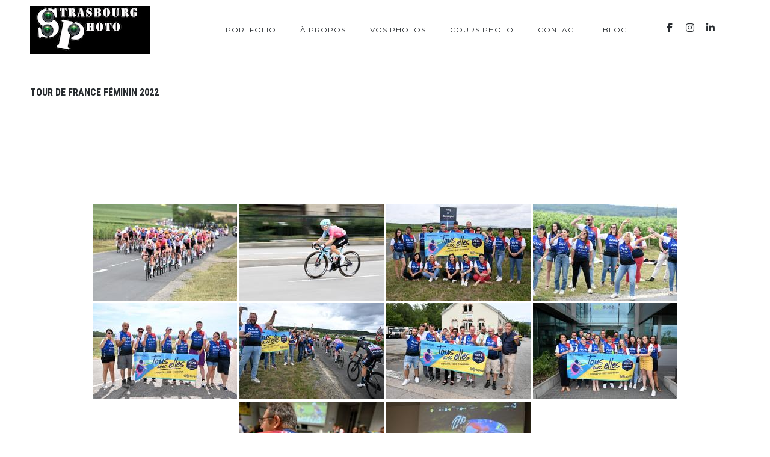

--- FILE ---
content_type: text/html; charset=UTF-8
request_url: https://www.strasbourgphoto.com/ngg_tag/tour-de-france-feminin-2022/
body_size: 10902
content:
<!DOCTYPE html>
<html lang="fr-FR">
<head>
    <script async src="https://www.googletagmanager.com/gtag/js?id=UA-4431118-1"></script>
    <script>
        window.dataLayer = window.dataLayer || [];
        function gtag(){dataLayer.push(arguments);}
        gtag('js', new Date());
        gtag('config', 'UA-4431118-1');
    </script>
    <meta charset="UTF-8">
    <meta name="viewport" content="width=device-width, initial-scale=1, maximum-scale=1">
    <link rel="profile" href="http://gmpg.org/xfn/11">
    <link rel="pingback" href="https://www.strasbourgphoto.com/xmlrpc.php">
        <meta name='robots' content='index, follow, max-image-preview:large, max-snippet:-1, max-video-preview:-1' />

	<!-- This site is optimized with the Yoast SEO plugin v26.7 - https://yoast.com/wordpress/plugins/seo/ -->
	<title>Archives des Tour de France Féminin 2022 - Strasbourg Photo - Photographe à Strasbourg - Alsace</title>
	<link rel="canonical" href="https://www.strasbourgphoto.com/ngg_tag/tour-de-france-feminin-2022/" />
	<meta property="og:locale" content="fr_FR" />
	<meta property="og:type" content="article" />
	<meta property="og:title" content="Archives des Tour de France Féminin 2022 - Strasbourg Photo - Photographe à Strasbourg - Alsace" />
	<meta property="og:url" content="https://www.strasbourgphoto.com/ngg_tag/tour-de-france-feminin-2022/" />
	<meta property="og:site_name" content="Strasbourg Photo - Photographe à Strasbourg - Alsace" />
	<meta name="twitter:card" content="summary_large_image" />
	<meta name="twitter:site" content="@strasbourgphoto" />
	<script type="application/ld+json" class="yoast-schema-graph">{"@context":"https://schema.org","@graph":[{"@type":"CollectionPage","@id":"https://www.strasbourgphoto.com/ngg_tag/tour-de-france-feminin-2022/","url":"https://www.strasbourgphoto.com/ngg_tag/tour-de-france-feminin-2022/","name":"Archives des Tour de France Féminin 2022 - Strasbourg Photo - Photographe à Strasbourg - Alsace","isPartOf":{"@id":"https://www.strasbourgphoto.com/#website"},"breadcrumb":{"@id":"https://www.strasbourgphoto.com/ngg_tag/tour-de-france-feminin-2022/#breadcrumb"},"inLanguage":"fr-FR"},{"@type":"BreadcrumbList","@id":"https://www.strasbourgphoto.com/ngg_tag/tour-de-france-feminin-2022/#breadcrumb","itemListElement":[{"@type":"ListItem","position":1,"name":"Accueil","item":"https://www.strasbourgphoto.com/"},{"@type":"ListItem","position":2,"name":"Tour de France Féminin 2022"}]},{"@type":"WebSite","@id":"https://www.strasbourgphoto.com/#website","url":"https://www.strasbourgphoto.com/","name":"Strasbourg Photo - Photographe à Strasbourg - Alsace","description":"Le spécialiste du Reportage Photo","publisher":{"@id":"https://www.strasbourgphoto.com/#organization"},"potentialAction":[{"@type":"SearchAction","target":{"@type":"EntryPoint","urlTemplate":"https://www.strasbourgphoto.com/?s={search_term_string}"},"query-input":{"@type":"PropertyValueSpecification","valueRequired":true,"valueName":"search_term_string"}}],"inLanguage":"fr-FR"},{"@type":"Organization","@id":"https://www.strasbourgphoto.com/#organization","name":"Strasbourg Photo","url":"https://www.strasbourgphoto.com/","logo":{"@type":"ImageObject","inLanguage":"fr-FR","@id":"https://www.strasbourgphoto.com/#/schema/logo/image/","url":"https://www.strasbourgphoto.com/wp-content/uploads/2018/06/image-mise-en-avant-accueil.jpg","contentUrl":"https://www.strasbourgphoto.com/wp-content/uploads/2018/06/image-mise-en-avant-accueil.jpg","width":1920,"height":762,"caption":"Strasbourg Photo"},"image":{"@id":"https://www.strasbourgphoto.com/#/schema/logo/image/"},"sameAs":["https://www.facebook.com/StrasbourgPhoto/","https://x.com/strasbourgphoto","https://www.instagram.com/strasbourg_photo/","https://www.linkedin.com/in/patrick-boehler-015a6a6b/"]}]}</script>
	<!-- / Yoast SEO plugin. -->


<link rel='dns-prefetch' href='//www.googletagmanager.com' />
<link rel='dns-prefetch' href='//fonts.googleapis.com' />
<link rel="alternate" type="application/rss+xml" title="Strasbourg Photo - Photographe à Strasbourg - Alsace &raquo; Flux" href="https://www.strasbourgphoto.com/feed/" />
<link rel="alternate" type="application/rss+xml" title="Strasbourg Photo - Photographe à Strasbourg - Alsace &raquo; Flux des commentaires" href="https://www.strasbourgphoto.com/comments/feed/" />
<link rel="alternate" type="application/rss+xml" title="Flux pour Strasbourg Photo - Photographe à Strasbourg - Alsace &raquo; Tour de France Féminin 2022 Mot-Clé de l&#039;image" href="https://www.strasbourgphoto.com/ngg_tag/tour-de-france-feminin-2022/feed/" />
<link rel="alternate" title="oEmbed (JSON)" type="application/json+oembed" href="https://www.strasbourgphoto.com/wp-json/oembed/1.0/embed?url" />
<link rel="alternate" title="oEmbed (XML)" type="text/xml+oembed" href="https://www.strasbourgphoto.com/wp-json/oembed/1.0/embed?url&#038;format=xml" />
<style id='wp-img-auto-sizes-contain-inline-css' type='text/css'>
img:is([sizes=auto i],[sizes^="auto," i]){contain-intrinsic-size:3000px 1500px}
/*# sourceURL=wp-img-auto-sizes-contain-inline-css */
</style>
<style id='wp-emoji-styles-inline-css' type='text/css'>

	img.wp-smiley, img.emoji {
		display: inline !important;
		border: none !important;
		box-shadow: none !important;
		height: 1em !important;
		width: 1em !important;
		margin: 0 0.07em !important;
		vertical-align: -0.1em !important;
		background: none !important;
		padding: 0 !important;
	}
/*# sourceURL=wp-emoji-styles-inline-css */
</style>
<style id='wp-block-library-inline-css' type='text/css'>
:root{--wp-block-synced-color:#7a00df;--wp-block-synced-color--rgb:122,0,223;--wp-bound-block-color:var(--wp-block-synced-color);--wp-editor-canvas-background:#ddd;--wp-admin-theme-color:#007cba;--wp-admin-theme-color--rgb:0,124,186;--wp-admin-theme-color-darker-10:#006ba1;--wp-admin-theme-color-darker-10--rgb:0,107,160.5;--wp-admin-theme-color-darker-20:#005a87;--wp-admin-theme-color-darker-20--rgb:0,90,135;--wp-admin-border-width-focus:2px}@media (min-resolution:192dpi){:root{--wp-admin-border-width-focus:1.5px}}.wp-element-button{cursor:pointer}:root .has-very-light-gray-background-color{background-color:#eee}:root .has-very-dark-gray-background-color{background-color:#313131}:root .has-very-light-gray-color{color:#eee}:root .has-very-dark-gray-color{color:#313131}:root .has-vivid-green-cyan-to-vivid-cyan-blue-gradient-background{background:linear-gradient(135deg,#00d084,#0693e3)}:root .has-purple-crush-gradient-background{background:linear-gradient(135deg,#34e2e4,#4721fb 50%,#ab1dfe)}:root .has-hazy-dawn-gradient-background{background:linear-gradient(135deg,#faaca8,#dad0ec)}:root .has-subdued-olive-gradient-background{background:linear-gradient(135deg,#fafae1,#67a671)}:root .has-atomic-cream-gradient-background{background:linear-gradient(135deg,#fdd79a,#004a59)}:root .has-nightshade-gradient-background{background:linear-gradient(135deg,#330968,#31cdcf)}:root .has-midnight-gradient-background{background:linear-gradient(135deg,#020381,#2874fc)}:root{--wp--preset--font-size--normal:16px;--wp--preset--font-size--huge:42px}.has-regular-font-size{font-size:1em}.has-larger-font-size{font-size:2.625em}.has-normal-font-size{font-size:var(--wp--preset--font-size--normal)}.has-huge-font-size{font-size:var(--wp--preset--font-size--huge)}.has-text-align-center{text-align:center}.has-text-align-left{text-align:left}.has-text-align-right{text-align:right}.has-fit-text{white-space:nowrap!important}#end-resizable-editor-section{display:none}.aligncenter{clear:both}.items-justified-left{justify-content:flex-start}.items-justified-center{justify-content:center}.items-justified-right{justify-content:flex-end}.items-justified-space-between{justify-content:space-between}.screen-reader-text{border:0;clip-path:inset(50%);height:1px;margin:-1px;overflow:hidden;padding:0;position:absolute;width:1px;word-wrap:normal!important}.screen-reader-text:focus{background-color:#ddd;clip-path:none;color:#444;display:block;font-size:1em;height:auto;left:5px;line-height:normal;padding:15px 23px 14px;text-decoration:none;top:5px;width:auto;z-index:100000}html :where(.has-border-color){border-style:solid}html :where([style*=border-top-color]){border-top-style:solid}html :where([style*=border-right-color]){border-right-style:solid}html :where([style*=border-bottom-color]){border-bottom-style:solid}html :where([style*=border-left-color]){border-left-style:solid}html :where([style*=border-width]){border-style:solid}html :where([style*=border-top-width]){border-top-style:solid}html :where([style*=border-right-width]){border-right-style:solid}html :where([style*=border-bottom-width]){border-bottom-style:solid}html :where([style*=border-left-width]){border-left-style:solid}html :where(img[class*=wp-image-]){height:auto;max-width:100%}:where(figure){margin:0 0 1em}html :where(.is-position-sticky){--wp-admin--admin-bar--position-offset:var(--wp-admin--admin-bar--height,0px)}@media screen and (max-width:600px){html :where(.is-position-sticky){--wp-admin--admin-bar--position-offset:0px}}

/*# sourceURL=wp-block-library-inline-css */
</style><style id='global-styles-inline-css' type='text/css'>
:root{--wp--preset--aspect-ratio--square: 1;--wp--preset--aspect-ratio--4-3: 4/3;--wp--preset--aspect-ratio--3-4: 3/4;--wp--preset--aspect-ratio--3-2: 3/2;--wp--preset--aspect-ratio--2-3: 2/3;--wp--preset--aspect-ratio--16-9: 16/9;--wp--preset--aspect-ratio--9-16: 9/16;--wp--preset--color--black: #000000;--wp--preset--color--cyan-bluish-gray: #abb8c3;--wp--preset--color--white: #ffffff;--wp--preset--color--pale-pink: #f78da7;--wp--preset--color--vivid-red: #cf2e2e;--wp--preset--color--luminous-vivid-orange: #ff6900;--wp--preset--color--luminous-vivid-amber: #fcb900;--wp--preset--color--light-green-cyan: #7bdcb5;--wp--preset--color--vivid-green-cyan: #00d084;--wp--preset--color--pale-cyan-blue: #8ed1fc;--wp--preset--color--vivid-cyan-blue: #0693e3;--wp--preset--color--vivid-purple: #9b51e0;--wp--preset--color--main-green: #33b996;--wp--preset--color--light-gray: #999;--wp--preset--color--dark-gray: #272B2F;--wp--preset--gradient--vivid-cyan-blue-to-vivid-purple: linear-gradient(135deg,rgb(6,147,227) 0%,rgb(155,81,224) 100%);--wp--preset--gradient--light-green-cyan-to-vivid-green-cyan: linear-gradient(135deg,rgb(122,220,180) 0%,rgb(0,208,130) 100%);--wp--preset--gradient--luminous-vivid-amber-to-luminous-vivid-orange: linear-gradient(135deg,rgb(252,185,0) 0%,rgb(255,105,0) 100%);--wp--preset--gradient--luminous-vivid-orange-to-vivid-red: linear-gradient(135deg,rgb(255,105,0) 0%,rgb(207,46,46) 100%);--wp--preset--gradient--very-light-gray-to-cyan-bluish-gray: linear-gradient(135deg,rgb(238,238,238) 0%,rgb(169,184,195) 100%);--wp--preset--gradient--cool-to-warm-spectrum: linear-gradient(135deg,rgb(74,234,220) 0%,rgb(151,120,209) 20%,rgb(207,42,186) 40%,rgb(238,44,130) 60%,rgb(251,105,98) 80%,rgb(254,248,76) 100%);--wp--preset--gradient--blush-light-purple: linear-gradient(135deg,rgb(255,206,236) 0%,rgb(152,150,240) 100%);--wp--preset--gradient--blush-bordeaux: linear-gradient(135deg,rgb(254,205,165) 0%,rgb(254,45,45) 50%,rgb(107,0,62) 100%);--wp--preset--gradient--luminous-dusk: linear-gradient(135deg,rgb(255,203,112) 0%,rgb(199,81,192) 50%,rgb(65,88,208) 100%);--wp--preset--gradient--pale-ocean: linear-gradient(135deg,rgb(255,245,203) 0%,rgb(182,227,212) 50%,rgb(51,167,181) 100%);--wp--preset--gradient--electric-grass: linear-gradient(135deg,rgb(202,248,128) 0%,rgb(113,206,126) 100%);--wp--preset--gradient--midnight: linear-gradient(135deg,rgb(2,3,129) 0%,rgb(40,116,252) 100%);--wp--preset--font-size--small: 13px;--wp--preset--font-size--medium: 20px;--wp--preset--font-size--large: 36px;--wp--preset--font-size--x-large: 42px;--wp--preset--spacing--20: 0.44rem;--wp--preset--spacing--30: 0.67rem;--wp--preset--spacing--40: 1rem;--wp--preset--spacing--50: 1.5rem;--wp--preset--spacing--60: 2.25rem;--wp--preset--spacing--70: 3.38rem;--wp--preset--spacing--80: 5.06rem;--wp--preset--shadow--natural: 6px 6px 9px rgba(0, 0, 0, 0.2);--wp--preset--shadow--deep: 12px 12px 50px rgba(0, 0, 0, 0.4);--wp--preset--shadow--sharp: 6px 6px 0px rgba(0, 0, 0, 0.2);--wp--preset--shadow--outlined: 6px 6px 0px -3px rgb(255, 255, 255), 6px 6px rgb(0, 0, 0);--wp--preset--shadow--crisp: 6px 6px 0px rgb(0, 0, 0);}:where(.is-layout-flex){gap: 0.5em;}:where(.is-layout-grid){gap: 0.5em;}body .is-layout-flex{display: flex;}.is-layout-flex{flex-wrap: wrap;align-items: center;}.is-layout-flex > :is(*, div){margin: 0;}body .is-layout-grid{display: grid;}.is-layout-grid > :is(*, div){margin: 0;}:where(.wp-block-columns.is-layout-flex){gap: 2em;}:where(.wp-block-columns.is-layout-grid){gap: 2em;}:where(.wp-block-post-template.is-layout-flex){gap: 1.25em;}:where(.wp-block-post-template.is-layout-grid){gap: 1.25em;}.has-black-color{color: var(--wp--preset--color--black) !important;}.has-cyan-bluish-gray-color{color: var(--wp--preset--color--cyan-bluish-gray) !important;}.has-white-color{color: var(--wp--preset--color--white) !important;}.has-pale-pink-color{color: var(--wp--preset--color--pale-pink) !important;}.has-vivid-red-color{color: var(--wp--preset--color--vivid-red) !important;}.has-luminous-vivid-orange-color{color: var(--wp--preset--color--luminous-vivid-orange) !important;}.has-luminous-vivid-amber-color{color: var(--wp--preset--color--luminous-vivid-amber) !important;}.has-light-green-cyan-color{color: var(--wp--preset--color--light-green-cyan) !important;}.has-vivid-green-cyan-color{color: var(--wp--preset--color--vivid-green-cyan) !important;}.has-pale-cyan-blue-color{color: var(--wp--preset--color--pale-cyan-blue) !important;}.has-vivid-cyan-blue-color{color: var(--wp--preset--color--vivid-cyan-blue) !important;}.has-vivid-purple-color{color: var(--wp--preset--color--vivid-purple) !important;}.has-black-background-color{background-color: var(--wp--preset--color--black) !important;}.has-cyan-bluish-gray-background-color{background-color: var(--wp--preset--color--cyan-bluish-gray) !important;}.has-white-background-color{background-color: var(--wp--preset--color--white) !important;}.has-pale-pink-background-color{background-color: var(--wp--preset--color--pale-pink) !important;}.has-vivid-red-background-color{background-color: var(--wp--preset--color--vivid-red) !important;}.has-luminous-vivid-orange-background-color{background-color: var(--wp--preset--color--luminous-vivid-orange) !important;}.has-luminous-vivid-amber-background-color{background-color: var(--wp--preset--color--luminous-vivid-amber) !important;}.has-light-green-cyan-background-color{background-color: var(--wp--preset--color--light-green-cyan) !important;}.has-vivid-green-cyan-background-color{background-color: var(--wp--preset--color--vivid-green-cyan) !important;}.has-pale-cyan-blue-background-color{background-color: var(--wp--preset--color--pale-cyan-blue) !important;}.has-vivid-cyan-blue-background-color{background-color: var(--wp--preset--color--vivid-cyan-blue) !important;}.has-vivid-purple-background-color{background-color: var(--wp--preset--color--vivid-purple) !important;}.has-black-border-color{border-color: var(--wp--preset--color--black) !important;}.has-cyan-bluish-gray-border-color{border-color: var(--wp--preset--color--cyan-bluish-gray) !important;}.has-white-border-color{border-color: var(--wp--preset--color--white) !important;}.has-pale-pink-border-color{border-color: var(--wp--preset--color--pale-pink) !important;}.has-vivid-red-border-color{border-color: var(--wp--preset--color--vivid-red) !important;}.has-luminous-vivid-orange-border-color{border-color: var(--wp--preset--color--luminous-vivid-orange) !important;}.has-luminous-vivid-amber-border-color{border-color: var(--wp--preset--color--luminous-vivid-amber) !important;}.has-light-green-cyan-border-color{border-color: var(--wp--preset--color--light-green-cyan) !important;}.has-vivid-green-cyan-border-color{border-color: var(--wp--preset--color--vivid-green-cyan) !important;}.has-pale-cyan-blue-border-color{border-color: var(--wp--preset--color--pale-cyan-blue) !important;}.has-vivid-cyan-blue-border-color{border-color: var(--wp--preset--color--vivid-cyan-blue) !important;}.has-vivid-purple-border-color{border-color: var(--wp--preset--color--vivid-purple) !important;}.has-vivid-cyan-blue-to-vivid-purple-gradient-background{background: var(--wp--preset--gradient--vivid-cyan-blue-to-vivid-purple) !important;}.has-light-green-cyan-to-vivid-green-cyan-gradient-background{background: var(--wp--preset--gradient--light-green-cyan-to-vivid-green-cyan) !important;}.has-luminous-vivid-amber-to-luminous-vivid-orange-gradient-background{background: var(--wp--preset--gradient--luminous-vivid-amber-to-luminous-vivid-orange) !important;}.has-luminous-vivid-orange-to-vivid-red-gradient-background{background: var(--wp--preset--gradient--luminous-vivid-orange-to-vivid-red) !important;}.has-very-light-gray-to-cyan-bluish-gray-gradient-background{background: var(--wp--preset--gradient--very-light-gray-to-cyan-bluish-gray) !important;}.has-cool-to-warm-spectrum-gradient-background{background: var(--wp--preset--gradient--cool-to-warm-spectrum) !important;}.has-blush-light-purple-gradient-background{background: var(--wp--preset--gradient--blush-light-purple) !important;}.has-blush-bordeaux-gradient-background{background: var(--wp--preset--gradient--blush-bordeaux) !important;}.has-luminous-dusk-gradient-background{background: var(--wp--preset--gradient--luminous-dusk) !important;}.has-pale-ocean-gradient-background{background: var(--wp--preset--gradient--pale-ocean) !important;}.has-electric-grass-gradient-background{background: var(--wp--preset--gradient--electric-grass) !important;}.has-midnight-gradient-background{background: var(--wp--preset--gradient--midnight) !important;}.has-small-font-size{font-size: var(--wp--preset--font-size--small) !important;}.has-medium-font-size{font-size: var(--wp--preset--font-size--medium) !important;}.has-large-font-size{font-size: var(--wp--preset--font-size--large) !important;}.has-x-large-font-size{font-size: var(--wp--preset--font-size--x-large) !important;}
/*# sourceURL=global-styles-inline-css */
</style>

<style id='classic-theme-styles-inline-css' type='text/css'>
/*! This file is auto-generated */
.wp-block-button__link{color:#fff;background-color:#32373c;border-radius:9999px;box-shadow:none;text-decoration:none;padding:calc(.667em + 2px) calc(1.333em + 2px);font-size:1.125em}.wp-block-file__button{background:#32373c;color:#fff;text-decoration:none}
/*# sourceURL=/wp-includes/css/classic-themes.min.css */
</style>
<link rel='stylesheet' id='contact-form-7-css' href='https://www.strasbourgphoto.com/wp-content/plugins/contact-form-7/includes/css/styles.css?ver=6.1.4' type='text/css' media='all' />
<link rel='stylesheet' id='ngg_trigger_buttons-css' href='https://www.strasbourgphoto.com/wp-content/plugins/nextgen-gallery/static/GalleryDisplay/trigger_buttons.css?ver=4.0.3' type='text/css' media='all' />
<link rel='stylesheet' id='simplelightbox-0-css' href='https://www.strasbourgphoto.com/wp-content/plugins/nextgen-gallery/static/Lightbox/simplelightbox/simple-lightbox.css?ver=4.0.3' type='text/css' media='all' />
<link rel='stylesheet' id='fontawesome_v4_shim_style-css' href='https://www.strasbourgphoto.com/wp-content/plugins/nextgen-gallery/static/FontAwesome/css/v4-shims.min.css?ver=6.9' type='text/css' media='all' />
<link rel='stylesheet' id='fontawesome-css' href='https://www.strasbourgphoto.com/wp-content/plugins/nextgen-gallery/static/FontAwesome/css/all.min.css?ver=6.9' type='text/css' media='all' />
<link rel='stylesheet' id='nextgen_pagination_style-css' href='https://www.strasbourgphoto.com/wp-content/plugins/nextgen-gallery/static/GalleryDisplay/pagination_style.css?ver=4.0.3' type='text/css' media='all' />
<link rel='stylesheet' id='nextgen_basic_thumbnails_style-css' href='https://www.strasbourgphoto.com/wp-content/plugins/nextgen-gallery/static/Thumbnails/nextgen_basic_thumbnails.css?ver=4.0.3' type='text/css' media='all' />
<link rel='stylesheet' id='parent-style-css' href='https://www.strasbourgphoto.com/wp-content/themes/tempus/style.css?ver=6.9' type='text/css' media='all' />
<link rel='stylesheet' id='font-awesome-css' href='https://www.strasbourgphoto.com/wp-content/themes/tempus/assets/font/css/font-awesome.min.css?ver=4.3' type='text/css' media='all' />
<link rel='stylesheet' id='justifiedGallery-css' href='https://www.strasbourgphoto.com/wp-content/themes/tempus/assets/css/justifiedGallery.min.css?ver=4.3' type='text/css' media='all' />
<link rel='stylesheet' id='fancybox-css' href='https://www.strasbourgphoto.com/wp-content/themes/tempus/assets/css/fancybox.min.css?ver=6.9' type='text/css' media='all' />
<link rel='stylesheet' id='owl-transitions-css' href='https://www.strasbourgphoto.com/wp-content/themes/tempus/assets/css/owl.transitions.css?ver=6.9' type='text/css' media='all' />
<link rel='stylesheet' id='animate-css' href='https://www.strasbourgphoto.com/wp-content/themes/tempus/assets/css/animate.min.css?ver=6.9' type='text/css' media='all' />
<link rel='stylesheet' id='style-css' href='https://www.strasbourgphoto.com/wp-content/themes/tempus-child/style.css?ver=6.9' type='text/css' media='all' />
<link rel='stylesheet' id='responsive-css' href='https://www.strasbourgphoto.com/wp-content/themes/tempus/assets/css/responsive.min.css?ver=6.9' type='text/css' media='screen' />
<link rel='stylesheet' id='Google-font-css' href='//fonts.googleapis.com/css?family=Montserrat%3A400%2C700%7CRoboto+Condensed%3A300%2C400%2C700%7CRoboto%3A300%2C400%2C700&#038;ver=1.0.0' type='text/css' media='all' />
<script type="text/javascript" src="https://www.strasbourgphoto.com/wp-includes/js/jquery/jquery.min.js?ver=3.7.1" id="jquery-core-js"></script>
<script type="text/javascript" src="https://www.strasbourgphoto.com/wp-includes/js/jquery/jquery-migrate.min.js?ver=3.4.1" id="jquery-migrate-js"></script>
<script type="text/javascript" id="photocrati_ajax-js-extra">
/* <![CDATA[ */
var photocrati_ajax = {"url":"https://www.strasbourgphoto.com/index.php?photocrati_ajax=1","rest_url":"https://www.strasbourgphoto.com/wp-json/","wp_home_url":"https://www.strasbourgphoto.com","wp_site_url":"https://www.strasbourgphoto.com","wp_root_url":"https://www.strasbourgphoto.com","wp_plugins_url":"https://www.strasbourgphoto.com/wp-content/plugins","wp_content_url":"https://www.strasbourgphoto.com/wp-content","wp_includes_url":"https://www.strasbourgphoto.com/wp-includes/","ngg_param_slug":"nggallery","rest_nonce":"ce73e571b6"};
//# sourceURL=photocrati_ajax-js-extra
/* ]]> */
</script>
<script type="text/javascript" src="https://www.strasbourgphoto.com/wp-content/plugins/nextgen-gallery/static/Legacy/ajax.min.js?ver=4.0.3" id="photocrati_ajax-js"></script>
<script type="text/javascript" src="https://www.strasbourgphoto.com/wp-content/plugins/nextgen-gallery/static/FontAwesome/js/v4-shims.min.js?ver=5.3.1" id="fontawesome_v4_shim-js"></script>
<script type="text/javascript" defer crossorigin="anonymous" data-auto-replace-svg="false" data-keep-original-source="false" data-search-pseudo-elements src="https://www.strasbourgphoto.com/wp-content/plugins/nextgen-gallery/static/FontAwesome/js/all.min.js?ver=5.3.1" id="fontawesome-js"></script>
<script type="text/javascript" src="https://www.strasbourgphoto.com/wp-content/plugins/nextgen-gallery/static/Thumbnails/nextgen_basic_thumbnails.js?ver=4.0.3" id="nextgen_basic_thumbnails_script-js"></script>

<!-- Extrait de code de la balise Google (gtag.js) ajouté par Site Kit -->
<!-- Extrait Google Analytics ajouté par Site Kit -->
<script type="text/javascript" src="https://www.googletagmanager.com/gtag/js?id=GT-NFPDX93" id="google_gtagjs-js" async></script>
<script type="text/javascript" id="google_gtagjs-js-after">
/* <![CDATA[ */
window.dataLayer = window.dataLayer || [];function gtag(){dataLayer.push(arguments);}
gtag("set","linker",{"domains":["www.strasbourgphoto.com"]});
gtag("js", new Date());
gtag("set", "developer_id.dZTNiMT", true);
gtag("config", "GT-NFPDX93");
//# sourceURL=google_gtagjs-js-after
/* ]]> */
</script>
<link rel="https://api.w.org/" href="https://www.strasbourgphoto.com/wp-json/" /><link rel="alternate" title="JSON" type="application/json" href="https://www.strasbourgphoto.com/wp-json/wp/v2/posts/0" /><link rel="EditURI" type="application/rsd+xml" title="RSD" href="https://www.strasbourgphoto.com/xmlrpc.php?rsd" />
<meta name="generator" content="WordPress 6.9" />
<link rel='shortlink' href='https://www.strasbourgphoto.com/?p=4599' />
<meta name="generator" content="Site Kit by Google 1.170.0" />
	<style type="text/css">

		
			body,
			.date, .post-meta, .readmore,
			.widget, .comment-text,
			.search-results,
			.post-content p,
			.container p, .filters-container a
			{  }

		
		
		
		h1{  }
		h2{  }
		h3{  }
		h4{  }
		h5{  }
		h6{  }

		#logo a {  }

					.logo-image, #spinner-outer {
				width: 200px;
				height: px;
			}
		
		
		
					.about-me:before {
				content: '';
				position: absolute;
				top: 0;
				right: 0;
				bottom: 0;
				left: 0;
				z-index: 1;
				background-color: rgba(10,10,10,0.1);
			}
		
		#navigation a, .widget_nav_menu a, .header-sidebar.widget-themeworm_social a, .search-icon {    }

		
					#spinner {
    		background-color: transparent;
			}
		
		
		
		
		
		
		
		
	</style>

 <style type="text/css">.recentcomments a{display:inline !important;padding:0 !important;margin:0 !important;}</style><link rel="icon" href="https://www.strasbourgphoto.com/wp-content/uploads/2018/11/cropped-icone-de-site-strasbourgphoto-32x32.png" sizes="32x32" />
<link rel="icon" href="https://www.strasbourgphoto.com/wp-content/uploads/2018/11/cropped-icone-de-site-strasbourgphoto-192x192.png" sizes="192x192" />
<link rel="apple-touch-icon" href="https://www.strasbourgphoto.com/wp-content/uploads/2018/11/cropped-icone-de-site-strasbourgphoto-180x180.png" />
<meta name="msapplication-TileImage" content="https://www.strasbourgphoto.com/wp-content/uploads/2018/11/cropped-icone-de-site-strasbourgphoto-270x270.png" />
</head>


<body class="wp-singular -template-default page page-id- page-parent wp-theme-tempus wp-child-theme-tempus-child" >

			<div id="loader">
	    <div class="loader-spinner"></div>
	  </div>
	
	
<div class="container nav_container  menu-default menu-right">
	<div id="site-navigation">

		
			<div class="three columns">
				<div id="logo">
					
	<a href="https://www.strasbourgphoto.com/" title="Strasbourg Photo &#8211; Photographe à Strasbourg &#8211; Alsace" class="logo-image" rel="home">
		<img src="https://www.strasbourgphoto.com/wp-content/uploads/2018/05/logo.jpg" alt="Strasbourg Photo &#8211; Photographe à Strasbourg &#8211; Alsace" class="logo-image" />
	</a>
				</div>
			</div>

			<div class="thirteen columns">
				<div id="navigation" class="top-navigation">
					<div class="menu-main-container"><ul id="menu-main" class="nav-menu"><li id="menu-item-35498" class="menu-item menu-item-type-post_type menu-item-object-page menu-item-has-children menu-item-35498"><a href="https://www.strasbourgphoto.com/portfolio/">Portfolio</a><ul class="sub-menu"><span class="sub-menu-holder"><li id="menu-item-35512" class="menu-item menu-item-type-post_type menu-item-object-photos menu-item-35512"><a href="https://www.strasbourgphoto.com/photos/mariage/">Mariage</a></li><li id="menu-item-35511" class="menu-item menu-item-type-post_type menu-item-object-photos menu-item-35511"><a href="https://www.strasbourgphoto.com/photos/entreprise/">Entreprise</a></li><li id="menu-item-35510" class="menu-item menu-item-type-post_type menu-item-object-photos menu-item-35510"><a href="https://www.strasbourgphoto.com/photos/sport/">Sport</a></li><li id="menu-item-35509" class="menu-item menu-item-type-post_type menu-item-object-photos menu-item-35509"><a href="https://www.strasbourgphoto.com/photos/strasbourg/">Strasbourg</a></li><li id="menu-item-35508" class="menu-item menu-item-type-post_type menu-item-object-photos menu-item-35508"><a href="https://www.strasbourgphoto.com/photos/famille/">Famille</a></li><li id="menu-item-35507" class="menu-item menu-item-type-post_type menu-item-object-photos menu-item-35507"><a href="https://www.strasbourgphoto.com/photos/couple/">Couple</a></li><li id="menu-item-35506" class="menu-item menu-item-type-post_type menu-item-object-photos menu-item-35506"><a href="https://www.strasbourgphoto.com/photos/bapteme/">Baptême</a></li><li id="menu-item-35505" class="menu-item menu-item-type-post_type menu-item-object-photos menu-item-35505"><a href="https://www.strasbourgphoto.com/photos/photobooth/">Animation Photo</a></li><li id="menu-item-35504" class="menu-item menu-item-type-post_type menu-item-object-photos menu-item-35504"><a href="https://www.strasbourgphoto.com/photos/evjf/">EVJF</a></li></span></ul></li><li id="menu-item-35503" class="menu-item menu-item-type-post_type menu-item-object-page menu-item-35503"><a href="https://www.strasbourgphoto.com/apropos/">À propos</a></li><li id="menu-item-35502" class="menu-item menu-item-type-post_type menu-item-object-page menu-item-35502"><a href="https://www.strasbourgphoto.com/vos-photos/">Vos photos</a></li><li id="menu-item-35500" class="menu-item menu-item-type-post_type menu-item-object-page menu-item-35500"><a href="https://www.strasbourgphoto.com/cours-photo-strasbourg/">Cours photo</a></li><li id="menu-item-35499" class="menu-item menu-item-type-post_type menu-item-object-page menu-item-35499"><a href="https://www.strasbourgphoto.com/contact/">Contact</a></li><li id="menu-item-35497" class="menu-item menu-item-type-post_type menu-item-object-page menu-item-35497"><a href="https://www.strasbourgphoto.com/blog/">Blog</a></li></ul></div>
<div class="menu-dropdown"><span></span></div>
				</div>
				    <div class="header-sidebar header-social widget-themeworm_social">
      <div class="social-widget-inner">
        
              <a href="https://www.facebook.com/StrasbourgPhoto/" target="_blank" title="Facebook" >
                <i class="fa fa-facebook"></i>
              </a>

            
              <a href="https://www.instagram.com/strasbourg_photo/" target="_blank" title="Instagram" >
                <i class="fa fa-instagram"></i>
              </a>

            
              <a href="https://www.linkedin.com/in/patrick-boehler-015a6a6b" target="_blank" title="Linkedin" >
                <i class="fa fa-linkedin"></i>
              </a>

            
              <a href="https://bsky.app/profile/strasbourg-photo.bsky.social" target="_blank" title="Blue Sky" >
                <i class="fa fa-blue sky"></i>
              </a>

            

      </div>
    </div>
  			</div>

		
	</div>
</div>

	<div class="search-bar">
		<div class="search-bar-form">
	  	
<div class="search-form search-side">
	<form id="searchform" method="get" action="https://www.strasbourgphoto.com/">
		<input class="search-input" placeholder="Search..." type="text" value="" name="s" id="s" />
		<input class="search-submit" type="submit" value="" />
	</form>
</div>
		</div>
	</div>

	    <div class="container title_container archive-container">
      <div id="page-title" class="wow fadeIn">

                  <h1>Tour de France Féminin 2022</h1>
        
      </div>
    </div>
  
	<main class="content-wrapper">

<div class="container">

	<div class="sixteen columns blog-nosidebar">

		
			<div class="post post-0 page type-page status-publish hentry" id="post-0" >
				<div class="post-content">
					<div class="post-description">
						<!-- default-view.php -->
<div
	class="ngg-galleryoverview default-view
	 ngg-ajax-pagination-none	"
	id="ngg-gallery-ebbafe19f4fc1fae4143e376395ae52e-1">

		<!-- Thumbnails -->
				<div id="ngg-image-0" class="ngg-gallery-thumbnail-box
											"
			>
						<div class="ngg-gallery-thumbnail">
			<a href="https://www.strasbourgphoto.com/wp-content/gallery/tour-de-france-feminin-2022-pour-suez/DSC_6555.JPG"
				title=""
				data-src="https://www.strasbourgphoto.com/wp-content/gallery/tour-de-france-feminin-2022-pour-suez/DSC_6555.JPG"
				data-thumbnail="https://www.strasbourgphoto.com/wp-content/gallery/tour-de-france-feminin-2022-pour-suez/thumbs/thumbs_DSC_6555.JPG"
				data-image-id="60160"
				data-title="Tour de France Féminin 2022"
				data-description=""
				data-image-slug="dsc_6555-3"
				class="ngg-simplelightbox" rel="ebbafe19f4fc1fae4143e376395ae52e">
				<img
					title="Tour de France Féminin 2022"
					alt="Tour de France Féminin 2022"
					src="https://www.strasbourgphoto.com/wp-content/gallery/tour-de-france-feminin-2022-pour-suez/thumbs/thumbs_DSC_6555.JPG"
					width="240"
					height="160"
					style="max-width:100%;"
				/>
			</a>
		</div>
							</div>
			
				<div id="ngg-image-1" class="ngg-gallery-thumbnail-box
											"
			>
						<div class="ngg-gallery-thumbnail">
			<a href="https://www.strasbourgphoto.com/wp-content/gallery/tour-de-france-feminin-2022-pour-suez/DSC_2616.JPG"
				title=""
				data-src="https://www.strasbourgphoto.com/wp-content/gallery/tour-de-france-feminin-2022-pour-suez/DSC_2616.JPG"
				data-thumbnail="https://www.strasbourgphoto.com/wp-content/gallery/tour-de-france-feminin-2022-pour-suez/thumbs/thumbs_DSC_2616.JPG"
				data-image-id="60164"
				data-title="DSC_2616"
				data-description=""
				data-image-slug="dsc_2616-2"
				class="ngg-simplelightbox" rel="ebbafe19f4fc1fae4143e376395ae52e">
				<img
					title="DSC_2616"
					alt="DSC_2616"
					src="https://www.strasbourgphoto.com/wp-content/gallery/tour-de-france-feminin-2022-pour-suez/thumbs/thumbs_DSC_2616.JPG"
					width="240"
					height="160"
					style="max-width:100%;"
				/>
			</a>
		</div>
							</div>
			
				<div id="ngg-image-2" class="ngg-gallery-thumbnail-box
											"
			>
						<div class="ngg-gallery-thumbnail">
			<a href="https://www.strasbourgphoto.com/wp-content/gallery/tour-de-france-feminin-2022-pour-suez/DSC_2453.JPG"
				title=""
				data-src="https://www.strasbourgphoto.com/wp-content/gallery/tour-de-france-feminin-2022-pour-suez/DSC_2453.JPG"
				data-thumbnail="https://www.strasbourgphoto.com/wp-content/gallery/tour-de-france-feminin-2022-pour-suez/thumbs/thumbs_DSC_2453.JPG"
				data-image-id="60159"
				data-title="DSC_2453"
				data-description=""
				data-image-slug="dsc_2453-2"
				class="ngg-simplelightbox" rel="ebbafe19f4fc1fae4143e376395ae52e">
				<img
					title="DSC_2453"
					alt="DSC_2453"
					src="https://www.strasbourgphoto.com/wp-content/gallery/tour-de-france-feminin-2022-pour-suez/thumbs/thumbs_DSC_2453.JPG"
					width="240"
					height="160"
					style="max-width:100%;"
				/>
			</a>
		</div>
							</div>
			
				<div id="ngg-image-3" class="ngg-gallery-thumbnail-box
											"
			>
						<div class="ngg-gallery-thumbnail">
			<a href="https://www.strasbourgphoto.com/wp-content/gallery/tour-de-france-feminin-2022-pour-suez/DSC_6501.JPG"
				title=""
				data-src="https://www.strasbourgphoto.com/wp-content/gallery/tour-de-france-feminin-2022-pour-suez/DSC_6501.JPG"
				data-thumbnail="https://www.strasbourgphoto.com/wp-content/gallery/tour-de-france-feminin-2022-pour-suez/thumbs/thumbs_DSC_6501.JPG"
				data-image-id="60161"
				data-title="DSC_6501"
				data-description=""
				data-image-slug="dsc_6501-8"
				class="ngg-simplelightbox" rel="ebbafe19f4fc1fae4143e376395ae52e">
				<img
					title="DSC_6501"
					alt="DSC_6501"
					src="https://www.strasbourgphoto.com/wp-content/gallery/tour-de-france-feminin-2022-pour-suez/thumbs/thumbs_DSC_6501.JPG"
					width="240"
					height="160"
					style="max-width:100%;"
				/>
			</a>
		</div>
							</div>
			
				<div id="ngg-image-4" class="ngg-gallery-thumbnail-box
											"
			>
						<div class="ngg-gallery-thumbnail">
			<a href="https://www.strasbourgphoto.com/wp-content/gallery/tour-de-france-feminin-2022-pour-suez/DSC_2662.JPG"
				title=""
				data-src="https://www.strasbourgphoto.com/wp-content/gallery/tour-de-france-feminin-2022-pour-suez/DSC_2662.JPG"
				data-thumbnail="https://www.strasbourgphoto.com/wp-content/gallery/tour-de-france-feminin-2022-pour-suez/thumbs/thumbs_DSC_2662.JPG"
				data-image-id="60162"
				data-title="DSC_2662"
				data-description=""
				data-image-slug="dsc_2662-2"
				class="ngg-simplelightbox" rel="ebbafe19f4fc1fae4143e376395ae52e">
				<img
					title="DSC_2662"
					alt="DSC_2662"
					src="https://www.strasbourgphoto.com/wp-content/gallery/tour-de-france-feminin-2022-pour-suez/thumbs/thumbs_DSC_2662.JPG"
					width="240"
					height="160"
					style="max-width:100%;"
				/>
			</a>
		</div>
							</div>
			
				<div id="ngg-image-5" class="ngg-gallery-thumbnail-box
											"
			>
						<div class="ngg-gallery-thumbnail">
			<a href="https://www.strasbourgphoto.com/wp-content/gallery/tour-de-france-feminin-2022-pour-suez/DSC_2561.JPG"
				title=""
				data-src="https://www.strasbourgphoto.com/wp-content/gallery/tour-de-france-feminin-2022-pour-suez/DSC_2561.JPG"
				data-thumbnail="https://www.strasbourgphoto.com/wp-content/gallery/tour-de-france-feminin-2022-pour-suez/thumbs/thumbs_DSC_2561.JPG"
				data-image-id="60163"
				data-title="DSC_2561"
				data-description=""
				data-image-slug="dsc_2561-2"
				class="ngg-simplelightbox" rel="ebbafe19f4fc1fae4143e376395ae52e">
				<img
					title="DSC_2561"
					alt="DSC_2561"
					src="https://www.strasbourgphoto.com/wp-content/gallery/tour-de-france-feminin-2022-pour-suez/thumbs/thumbs_DSC_2561.JPG"
					width="240"
					height="160"
					style="max-width:100%;"
				/>
			</a>
		</div>
							</div>
			
				<div id="ngg-image-6" class="ngg-gallery-thumbnail-box
											"
			>
						<div class="ngg-gallery-thumbnail">
			<a href="https://www.strasbourgphoto.com/wp-content/gallery/tour-de-france-feminin-2022-pour-suez/DSC_2681.JPG"
				title=""
				data-src="https://www.strasbourgphoto.com/wp-content/gallery/tour-de-france-feminin-2022-pour-suez/DSC_2681.JPG"
				data-thumbnail="https://www.strasbourgphoto.com/wp-content/gallery/tour-de-france-feminin-2022-pour-suez/thumbs/thumbs_DSC_2681.JPG"
				data-image-id="60166"
				data-title="DSC_2681"
				data-description=""
				data-image-slug="dsc_2681-3"
				class="ngg-simplelightbox" rel="ebbafe19f4fc1fae4143e376395ae52e">
				<img
					title="DSC_2681"
					alt="DSC_2681"
					src="https://www.strasbourgphoto.com/wp-content/gallery/tour-de-france-feminin-2022-pour-suez/thumbs/thumbs_DSC_2681.JPG"
					width="240"
					height="160"
					style="max-width:100%;"
				/>
			</a>
		</div>
							</div>
			
				<div id="ngg-image-7" class="ngg-gallery-thumbnail-box
											"
			>
						<div class="ngg-gallery-thumbnail">
			<a href="https://www.strasbourgphoto.com/wp-content/gallery/tour-de-france-feminin-2022-pour-suez/DSC_2729.JPG"
				title=""
				data-src="https://www.strasbourgphoto.com/wp-content/gallery/tour-de-france-feminin-2022-pour-suez/DSC_2729.JPG"
				data-thumbnail="https://www.strasbourgphoto.com/wp-content/gallery/tour-de-france-feminin-2022-pour-suez/thumbs/thumbs_DSC_2729.JPG"
				data-image-id="60167"
				data-title="DSC_2729"
				data-description=""
				data-image-slug="dsc_2729-4"
				class="ngg-simplelightbox" rel="ebbafe19f4fc1fae4143e376395ae52e">
				<img
					title="DSC_2729"
					alt="DSC_2729"
					src="https://www.strasbourgphoto.com/wp-content/gallery/tour-de-france-feminin-2022-pour-suez/thumbs/thumbs_DSC_2729.JPG"
					width="240"
					height="160"
					style="max-width:100%;"
				/>
			</a>
		</div>
							</div>
			
				<div id="ngg-image-8" class="ngg-gallery-thumbnail-box
											"
			>
						<div class="ngg-gallery-thumbnail">
			<a href="https://www.strasbourgphoto.com/wp-content/gallery/tour-de-france-feminin-2022-pour-suez/DSC_2757.JPG"
				title=""
				data-src="https://www.strasbourgphoto.com/wp-content/gallery/tour-de-france-feminin-2022-pour-suez/DSC_2757.JPG"
				data-thumbnail="https://www.strasbourgphoto.com/wp-content/gallery/tour-de-france-feminin-2022-pour-suez/thumbs/thumbs_DSC_2757.JPG"
				data-image-id="60168"
				data-title="DSC_2757"
				data-description=""
				data-image-slug="dsc_2757-2"
				class="ngg-simplelightbox" rel="ebbafe19f4fc1fae4143e376395ae52e">
				<img
					title="DSC_2757"
					alt="DSC_2757"
					src="https://www.strasbourgphoto.com/wp-content/gallery/tour-de-france-feminin-2022-pour-suez/thumbs/thumbs_DSC_2757.JPG"
					width="240"
					height="160"
					style="max-width:100%;"
				/>
			</a>
		</div>
							</div>
			
				<div id="ngg-image-9" class="ngg-gallery-thumbnail-box
											"
			>
						<div class="ngg-gallery-thumbnail">
			<a href="https://www.strasbourgphoto.com/wp-content/gallery/tour-de-france-feminin-2022-pour-suez/DSC_2769.JPG"
				title=""
				data-src="https://www.strasbourgphoto.com/wp-content/gallery/tour-de-france-feminin-2022-pour-suez/DSC_2769.JPG"
				data-thumbnail="https://www.strasbourgphoto.com/wp-content/gallery/tour-de-france-feminin-2022-pour-suez/thumbs/thumbs_DSC_2769.JPG"
				data-image-id="60165"
				data-title="DSC_2769"
				data-description=""
				data-image-slug="dsc_2769-3"
				class="ngg-simplelightbox" rel="ebbafe19f4fc1fae4143e376395ae52e">
				<img
					title="DSC_2769"
					alt="DSC_2769"
					src="https://www.strasbourgphoto.com/wp-content/gallery/tour-de-france-feminin-2022-pour-suez/thumbs/thumbs_DSC_2769.JPG"
					width="240"
					height="160"
					style="max-width:100%;"
				/>
			</a>
		</div>
							</div>
			
	
	<br style="clear: both" />

	
		<div class="ngg-clear"></div>
	</div>

					</div>
				</div>
			</div>

		
		
	</div>

</div>



	<div id="footer">
		<div class="copyright">
			<div class="container">
				
	<div class="sixteen columns">
		<aside id="text-2" class="widget widget_text">			<div class="textwidget"><p><small><a href="/mentions-legales/">Copyright © 2011 &#8211; 2025 Strasbourg Photo &#8211; Tous Droits Réservés.</a></small></p>
</div>
		</aside>	</div>
			</div>
		</div>

	</div>

</main>

<a href="#0" class="to-top"></a>

<script type="speculationrules">
{"prefetch":[{"source":"document","where":{"and":[{"href_matches":"/*"},{"not":{"href_matches":["/wp-*.php","/wp-admin/*","/wp-content/uploads/*","/wp-content/*","/wp-content/plugins/*","/wp-content/themes/tempus-child/*","/wp-content/themes/tempus/*","/*\\?(.+)"]}},{"not":{"selector_matches":"a[rel~=\"nofollow\"]"}},{"not":{"selector_matches":".no-prefetch, .no-prefetch a"}}]},"eagerness":"conservative"}]}
</script>
<script type="text/javascript" src="https://www.strasbourgphoto.com/wp-includes/js/dist/hooks.min.js?ver=dd5603f07f9220ed27f1" id="wp-hooks-js"></script>
<script type="text/javascript" src="https://www.strasbourgphoto.com/wp-includes/js/dist/i18n.min.js?ver=c26c3dc7bed366793375" id="wp-i18n-js"></script>
<script type="text/javascript" id="wp-i18n-js-after">
/* <![CDATA[ */
wp.i18n.setLocaleData( { 'text direction\u0004ltr': [ 'ltr' ] } );
//# sourceURL=wp-i18n-js-after
/* ]]> */
</script>
<script type="text/javascript" src="https://www.strasbourgphoto.com/wp-content/plugins/contact-form-7/includes/swv/js/index.js?ver=6.1.4" id="swv-js"></script>
<script type="text/javascript" id="contact-form-7-js-translations">
/* <![CDATA[ */
( function( domain, translations ) {
	var localeData = translations.locale_data[ domain ] || translations.locale_data.messages;
	localeData[""].domain = domain;
	wp.i18n.setLocaleData( localeData, domain );
} )( "contact-form-7", {"translation-revision-date":"2025-02-06 12:02:14+0000","generator":"GlotPress\/4.0.1","domain":"messages","locale_data":{"messages":{"":{"domain":"messages","plural-forms":"nplurals=2; plural=n > 1;","lang":"fr"},"This contact form is placed in the wrong place.":["Ce formulaire de contact est plac\u00e9 dans un mauvais endroit."],"Error:":["Erreur\u00a0:"]}},"comment":{"reference":"includes\/js\/index.js"}} );
//# sourceURL=contact-form-7-js-translations
/* ]]> */
</script>
<script type="text/javascript" id="contact-form-7-js-before">
/* <![CDATA[ */
var wpcf7 = {
    "api": {
        "root": "https:\/\/www.strasbourgphoto.com\/wp-json\/",
        "namespace": "contact-form-7\/v1"
    },
    "cached": 1
};
//# sourceURL=contact-form-7-js-before
/* ]]> */
</script>
<script type="text/javascript" src="https://www.strasbourgphoto.com/wp-content/plugins/contact-form-7/includes/js/index.js?ver=6.1.4" id="contact-form-7-js"></script>
<script type="text/javascript" id="ngg_common-js-extra">
/* <![CDATA[ */

var galleries = {};
galleries.gallery_ebbafe19f4fc1fae4143e376395ae52e = {"__defaults_set":null,"ID":"ebbafe19f4fc1fae4143e376395ae52e","album_ids":[],"container_ids":["tour-de-france-feminin-2022"],"display":"","display_settings":{"display_view":"default-view.php","images_per_page":"0","number_of_columns":"0","thumbnail_width":"240","thumbnail_height":"160","show_all_in_lightbox":"0","ajax_pagination":"0","use_imagebrowser_effect":"0","template":"","display_no_images_error":1,"disable_pagination":0,"show_slideshow_link":"0","slideshow_link_text":"[Montrer sous forme de diaporama]","override_thumbnail_settings":"0","thumbnail_quality":"100","thumbnail_crop":"0","thumbnail_watermark":0,"ngg_triggers_display":"never","use_lightbox_effect":true},"display_type":"photocrati-nextgen_basic_thumbnails","effect_code":null,"entity_ids":[],"excluded_container_ids":[],"exclusions":[],"gallery_ids":[],"id":"ebbafe19f4fc1fae4143e376395ae52e","ids":null,"image_ids":[],"images_list_count":null,"inner_content":null,"is_album_gallery":null,"maximum_entity_count":500,"order_by":"sortorder","order_direction":"ASC","returns":"included","skip_excluding_globally_excluded_images":null,"slug":"tour-de-france-feminin-2022","sortorder":[],"source":"tags","src":"","tag_ids":[],"tagcloud":false,"transient_id":null};
galleries.gallery_ebbafe19f4fc1fae4143e376395ae52e.wordpress_page_root = false;
var nextgen_lightbox_settings = {"static_path":"https:\/\/www.strasbourgphoto.com\/wp-content\/plugins\/nextgen-gallery\/static\/Lightbox\/{placeholder}","context":"nextgen_images"};
//# sourceURL=ngg_common-js-extra
/* ]]> */
</script>
<script type="text/javascript" src="https://www.strasbourgphoto.com/wp-content/plugins/nextgen-gallery/static/GalleryDisplay/common.js?ver=4.0.3" id="ngg_common-js"></script>
<script type="text/javascript" id="ngg_common-js-after">
/* <![CDATA[ */
            var nggLastTimeoutVal = 1000;

            var nggRetryFailedImage = function(img) {
                setTimeout(function(){
                    img.src = img.src;
                }, nggLastTimeoutVal);

                nggLastTimeoutVal += 500;
            }
//# sourceURL=ngg_common-js-after
/* ]]> */
</script>
<script type="text/javascript" src="https://www.strasbourgphoto.com/wp-content/plugins/nextgen-gallery/static/Lightbox/lightbox_context.js?ver=4.0.3" id="ngg_lightbox_context-js"></script>
<script type="text/javascript" src="https://www.strasbourgphoto.com/wp-content/plugins/nextgen-gallery/static/Lightbox/simplelightbox/simple-lightbox.js?ver=4.0.3" id="simplelightbox-0-js"></script>
<script type="text/javascript" src="https://www.strasbourgphoto.com/wp-content/plugins/nextgen-gallery/static/Lightbox/simplelightbox/nextgen_simple_lightbox_init.js?ver=4.0.3" id="simplelightbox-1-js"></script>
<script type="text/javascript" src="https://www.strasbourgphoto.com/wp-content/themes/tempus/assets/js/jquery.appear.js?ver=6.9" id="appear-js"></script>
<script type="text/javascript" src="https://www.strasbourgphoto.com/wp-content/themes/tempus/assets/js/owl.carousel.min.js?ver=6.9" id="carousel-js"></script>
<script type="text/javascript" src="https://www.strasbourgphoto.com/wp-content/themes/tempus/assets/js/jquery.justifiedGallery.min.js?ver=6.9" id="justifiedGallery-js"></script>
<script type="text/javascript" src="https://www.strasbourgphoto.com/wp-content/themes/tempus-child/assets/js/masonry.min.js?ver=6.9" id="tempus-masonry-js"></script>
<script type="text/javascript" src="https://www.strasbourgphoto.com/wp-includes/js/imagesloaded.min.js?ver=5.0.0" id="imagesloaded-js"></script>
<script type="text/javascript" src="https://www.strasbourgphoto.com/wp-content/themes/tempus/assets/js/anime.min.js?ver=6.9" id="anime-js"></script>
<script type="text/javascript" src="https://www.strasbourgphoto.com/wp-content/themes/tempus/assets/js/wow.min.js?ver=6.9" id="wow-js"></script>
<script type="text/javascript" id="custom-js-extra">
/* <![CDATA[ */
var infinite_url = {"ajax_url":"https://www.strasbourgphoto.com/wp-admin/admin-ajax.php"};
//# sourceURL=custom-js-extra
/* ]]> */
</script>
<script type="text/javascript" id="custom-js-before">
/* <![CDATA[ */
var security = "c78c176a7c";
//# sourceURL=custom-js-before
/* ]]> */
</script>
<script type="text/javascript" src="https://www.strasbourgphoto.com/wp-content/themes/tempus/assets/js/custom.min.js?ver=6.9" id="custom-js"></script>
<script type="text/javascript" src="https://www.strasbourgphoto.com/wp-content/themes/tempus/assets/js/fancybox.js?ver=6.9" id="fancybox-js"></script>
<script type="text/javascript" src="https://www.strasbourgphoto.com/wp-content/themes/tempus/assets/js/fitvids.js?ver=6.9" id="fitvids-js"></script>
<script type="text/javascript" src="https://www.strasbourgphoto.com/wp-content/themes/tempus/assets/js/lazyload.min.js?ver=6.9" id="lazyload-js"></script>
<script type="text/javascript" src="https://www.strasbourgphoto.com/wp-includes/js/comment-reply.min.js?ver=6.9" id="comment-reply-js" async="async" data-wp-strategy="async" fetchpriority="low"></script>
<script id="wp-emoji-settings" type="application/json">
{"baseUrl":"https://s.w.org/images/core/emoji/17.0.2/72x72/","ext":".png","svgUrl":"https://s.w.org/images/core/emoji/17.0.2/svg/","svgExt":".svg","source":{"concatemoji":"https://www.strasbourgphoto.com/wp-includes/js/wp-emoji-release.min.js?ver=6.9"}}
</script>
<script type="module">
/* <![CDATA[ */
/*! This file is auto-generated */
const a=JSON.parse(document.getElementById("wp-emoji-settings").textContent),o=(window._wpemojiSettings=a,"wpEmojiSettingsSupports"),s=["flag","emoji"];function i(e){try{var t={supportTests:e,timestamp:(new Date).valueOf()};sessionStorage.setItem(o,JSON.stringify(t))}catch(e){}}function c(e,t,n){e.clearRect(0,0,e.canvas.width,e.canvas.height),e.fillText(t,0,0);t=new Uint32Array(e.getImageData(0,0,e.canvas.width,e.canvas.height).data);e.clearRect(0,0,e.canvas.width,e.canvas.height),e.fillText(n,0,0);const a=new Uint32Array(e.getImageData(0,0,e.canvas.width,e.canvas.height).data);return t.every((e,t)=>e===a[t])}function p(e,t){e.clearRect(0,0,e.canvas.width,e.canvas.height),e.fillText(t,0,0);var n=e.getImageData(16,16,1,1);for(let e=0;e<n.data.length;e++)if(0!==n.data[e])return!1;return!0}function u(e,t,n,a){switch(t){case"flag":return n(e,"\ud83c\udff3\ufe0f\u200d\u26a7\ufe0f","\ud83c\udff3\ufe0f\u200b\u26a7\ufe0f")?!1:!n(e,"\ud83c\udde8\ud83c\uddf6","\ud83c\udde8\u200b\ud83c\uddf6")&&!n(e,"\ud83c\udff4\udb40\udc67\udb40\udc62\udb40\udc65\udb40\udc6e\udb40\udc67\udb40\udc7f","\ud83c\udff4\u200b\udb40\udc67\u200b\udb40\udc62\u200b\udb40\udc65\u200b\udb40\udc6e\u200b\udb40\udc67\u200b\udb40\udc7f");case"emoji":return!a(e,"\ud83e\u1fac8")}return!1}function f(e,t,n,a){let r;const o=(r="undefined"!=typeof WorkerGlobalScope&&self instanceof WorkerGlobalScope?new OffscreenCanvas(300,150):document.createElement("canvas")).getContext("2d",{willReadFrequently:!0}),s=(o.textBaseline="top",o.font="600 32px Arial",{});return e.forEach(e=>{s[e]=t(o,e,n,a)}),s}function r(e){var t=document.createElement("script");t.src=e,t.defer=!0,document.head.appendChild(t)}a.supports={everything:!0,everythingExceptFlag:!0},new Promise(t=>{let n=function(){try{var e=JSON.parse(sessionStorage.getItem(o));if("object"==typeof e&&"number"==typeof e.timestamp&&(new Date).valueOf()<e.timestamp+604800&&"object"==typeof e.supportTests)return e.supportTests}catch(e){}return null}();if(!n){if("undefined"!=typeof Worker&&"undefined"!=typeof OffscreenCanvas&&"undefined"!=typeof URL&&URL.createObjectURL&&"undefined"!=typeof Blob)try{var e="postMessage("+f.toString()+"("+[JSON.stringify(s),u.toString(),c.toString(),p.toString()].join(",")+"));",a=new Blob([e],{type:"text/javascript"});const r=new Worker(URL.createObjectURL(a),{name:"wpTestEmojiSupports"});return void(r.onmessage=e=>{i(n=e.data),r.terminate(),t(n)})}catch(e){}i(n=f(s,u,c,p))}t(n)}).then(e=>{for(const n in e)a.supports[n]=e[n],a.supports.everything=a.supports.everything&&a.supports[n],"flag"!==n&&(a.supports.everythingExceptFlag=a.supports.everythingExceptFlag&&a.supports[n]);var t;a.supports.everythingExceptFlag=a.supports.everythingExceptFlag&&!a.supports.flag,a.supports.everything||((t=a.source||{}).concatemoji?r(t.concatemoji):t.wpemoji&&t.twemoji&&(r(t.twemoji),r(t.wpemoji)))});
//# sourceURL=https://www.strasbourgphoto.com/wp-includes/js/wp-emoji-loader.min.js
/* ]]> */
</script>
</body>
</html>
